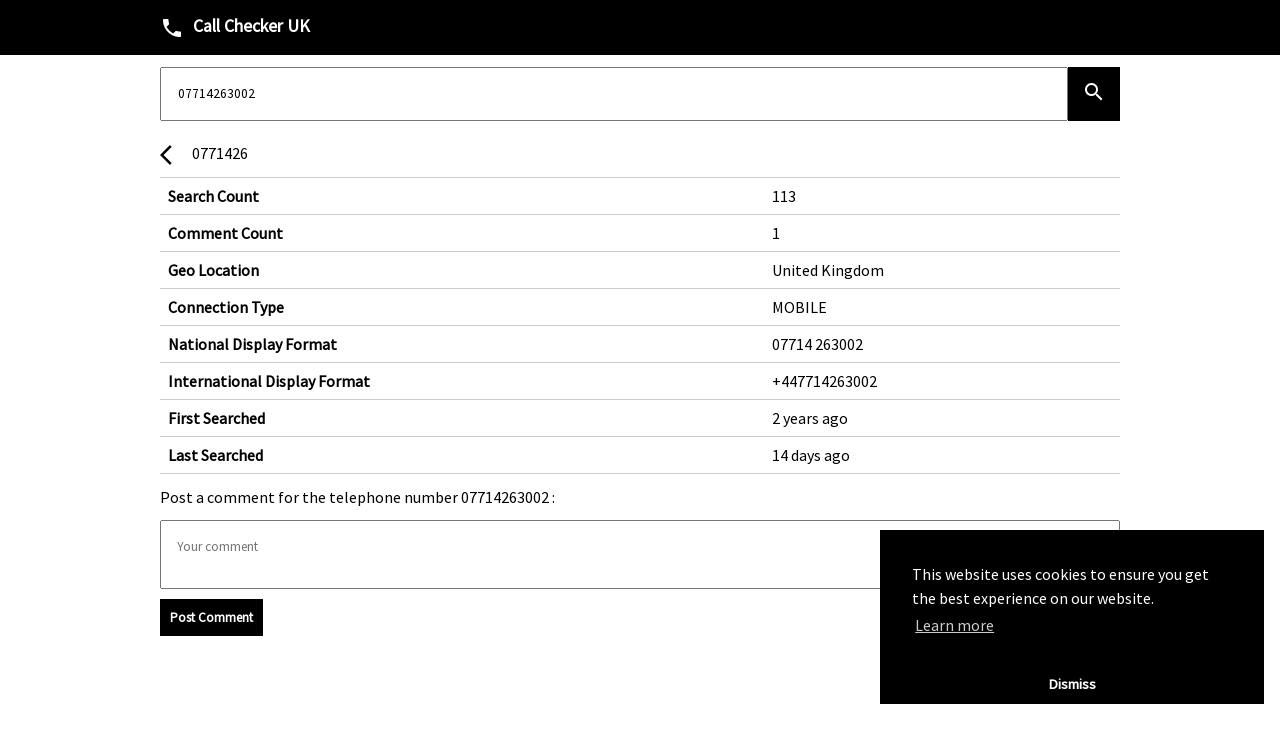

--- FILE ---
content_type: text/html; charset=utf-8
request_url: https://www.callchecker.co.uk/number/07714263002
body_size: 1918
content:
<!DOCTYPE html>
<html>

<head>
    <meta charset="utf-8" />
    <title>Information about UK telephone number 07714263002 - Call Checker UK</title>
    <meta name="description" content="Information and comments about UK telephone number 07714263002">
    <meta name="viewport" content="width=device-width, initial-scale=1.0" />
    <link href="https://fonts.googleapis.com/icon?family=Material+Icons|Source+Sans+Pro" rel="stylesheet">
    <link type="text/css" rel="stylesheet" href="/css/uk7.css?update=1" />
    <script src="https://hcaptcha.com/1/api.js" async defer></script>
    <link rel="stylesheet" type="text/css"
        href="//cdnjs.cloudflare.com/ajax/libs/cookieconsent2/3.1.0/cookieconsent.min.css" />
    <script src="//cdnjs.cloudflare.com/ajax/libs/cookieconsent2/3.1.0/cookieconsent.min.js"></script>
    <script>
        window.addEventListener("load", function () { window.cookieconsent.initialise({ palette: { popup: { background: "#000" }, button: { background: "#000" } }, theme: "edgeless", position: "bottom-right", content: { dismiss: "Dismiss" } }) });
    </script>

    <script type="text/javascript">
        window._mNHandle = window._mNHandle || {};
        window._mNHandle.queue = window._mNHandle.queue || [];
        medianet_versionId = "3121199";
    </script>
    <script src="https://contextual.media.net/dmedianet.js?cid=8CUKOMD1L" async="async"></script>
</head>

<body>
    <nav>
        <a href="/">
            <i class="material-icons">phone</i> Call Checker UK
        </a>
    </nav>
    
    <main>
        <div class="errors validation-summary-valid" data-valmsg-summary="true"><ul><li style="display:none"></li>
</ul></div>



            <form action="/create" method="POST">
                <input name="number"
                value="07714263002" type="search"
                placeholder="Lookup a telephone number" />
                <button class="iconbutton"><i class="material-icons">search</i></button>
            </form>

        <div id="813583282">
            <script type="text/javascript">
                try {
                    window._mNHandle.queue.push(function () {
                        window._mNDetails.loadTag("813583282", "300x250", "813583282");
                    });
                }
                catch (error) { }
            </script>
        </div>

        

    <div>
    <a class="backtoprefix" href="/prefix/0771426"><i class="material-icons">arrow_back_ios</i>
        0771426</a>
</div>


<table>

    <tr>
        <th>Search Count</th>
        <td>113</td>
    </tr>

    <tr>
        <th>Comment Count</th>
        <td>1</td>
    </tr>

    <tr>
        <th>Geo Location</th>
        <td>United Kingdom</td>
    </tr>

    <tr>
        <th>Connection Type</th>
        <td>MOBILE</td>
    </tr>


    <tr>
        <th>National Display Format</th>
        <td>07714 263002</td>
    </tr>

    <tr>
        <th>International Display Format</th>
        <td>&#x2B;447714263002</td>
    </tr>

    <tr>
        <th>First Searched</th>
        <td>2 years ago</td>
    </tr>


        <tr>
            <th>Last Searched</th>
            <td>14 days ago</td>
        </tr>

</table>



<div style="padding-bottom:200px;">
    <div class="message">Post a comment for the telephone number 07714263002 : </div>

    <form method="POST" action="/comment">
        <input name="UK7CN" value="07714 263002" type="hidden" />

        <textarea name="UK7CT" placeholder="Your comment"></textarea>

<!-- <div class="h-captcha" data-sitekey="f94210ca-e808-4181-8de1-9618075c0db3"></div> -->


        <button>Post Comment</button>

    </form>
</div>


        <footer>
            <a href="/cdn-cgi/l/email-protection#c3aaada5ac83a0a2afafa0aba6a0a8a6b1eda0acedb6a8"><span class="__cf_email__" data-cfemail="83eaede5ecc3e0e2efefe0ebe6e0e8e6f1ade0ecadf6e8">[email&#160;protected]</span></a> | <a href="/privacy-policy">Privacy
                Policy</a>
            | <a target="_blank" href="/docs/terms-of-service">Terms of Service</a>
        </footer>
    </main>

    <!-- Default Statcounter code for Callchecker.co.uk
    https://www.callchecker.co.uk -->
    <script data-cfasync="false" src="/cdn-cgi/scripts/5c5dd728/cloudflare-static/email-decode.min.js"></script><script type="text/javascript">
        var sc_project = 12052502;
        var sc_invisible = 1;
        var sc_security = "537a5b24";
    </script>
    <script type="text/javascript" src="https://www.statcounter.com/counter/counter.js" async></script>
    <noscript>
        <div class="statcounter"><a title="Web Analytics
            Made Easy - StatCounter" href="https://statcounter.com/" target="_blank"><img class="statcounter"
                    src="https://c.statcounter.com/12052502/0/537a5b24/1/" alt="Web Analytics Made Easy -
                StatCounter"></a></div>
    </noscript>
    <!-- End of Statcounter Code -->



<script defer src="https://static.cloudflareinsights.com/beacon.min.js/vcd15cbe7772f49c399c6a5babf22c1241717689176015" integrity="sha512-ZpsOmlRQV6y907TI0dKBHq9Md29nnaEIPlkf84rnaERnq6zvWvPUqr2ft8M1aS28oN72PdrCzSjY4U6VaAw1EQ==" data-cf-beacon='{"version":"2024.11.0","token":"9c9bf3cd40e143419db88ccb624aca68","r":1,"server_timing":{"name":{"cfCacheStatus":true,"cfEdge":true,"cfExtPri":true,"cfL4":true,"cfOrigin":true,"cfSpeedBrain":true},"location_startswith":null}}' crossorigin="anonymous"></script>
</body>

</html>


--- FILE ---
content_type: text/css
request_url: https://www.callchecker.co.uk/css/uk7.css?update=1
body_size: 770
content:
* {
    padding: 0;
    margin: 0;
    font-family: 'Source Sans Pro', sans-serif;
    box-sizing: border-box;
}


i {
    margin-right: 5px;
}

.iconbutton i {
    margin-right: 0;
}

nav a,
main {
    width: 95%;
    max-width: 960px;
    margin-left: auto;
    margin-right: auto;
}

nav {
    background: #000;
    display: block;
    color: #fff !important;
    padding: 15px 10px;
    font-size: 1.1em;
    font-weight: bold;
}

nav a {
    text-decoration: none;
    margin: auto;
    color: #fff !important;
    display: block;
}

nav a * {
    vertical-align: middle;
}


textarea,
input {
    color: #000;
    width: 100%;
    display: block;
    padding: 16.25px;
}


button {
    border: none;
    text-align: center;
    background: #000;
    font-weight: bold;
    color: #fff;
}

form[action='/create'] {
    display: flex;
    width: 100% !important;
    margin: 12.5px 0;
}

.iconbutton {
    width: 55px;
}

.message {
    margin: 13px 0;
}



table {
    width: 100%;
}

table,
td,
th,
tr {
    border-collapse: collapse;
}

td,
th {
    padding: 8px;
    text-align: left;
    border-bottom: 1px solid #ccc;
}

.chip {
    font-size: small;
    background: #ccc;
    padding: 8px;
    text-decoration: none !important;
    display: inline-block;
    color: #000 !important;
    margin: 2.5px;
}

article {
    margin: 10px 0;
}

article header a {
    color: #000 !important;
    margin: 4px 0;
    text-decoration: underline;
    display: block;
}

article footer {
    font-size: smaller;
    margin: 4px 0;
}

label {
    margin: 10px 0;
    display: block;
}

form button:not(.iconbutton) {
    padding: 10px;
    margin: 10px 0;
}

article:not(:last-child) {
    border-bottom: 1px solid #ccc;
}


.errors {
    margin: 12.5px 0;
    color: #fff;
    font-weight: bold;
}

.errors li {
    display: block;
    background: orangered;
    padding: 12.5px;
    margin: 12.5px 0;
}

.success {
    margin: 12.5px 0;
    padding: 22.5px;
    background: darkolivegreen;
    color: #fff;
}

main>footer {
    font-size: 0.8em;
    opacity: 0.9;
    margin: 10px 0;
}

main>footer a {
    color: #000;
}

.backtoprefix i {
    vertical-align: middle;
}

.backtoprefix {
    text-decoration: none;
    color: #000 !important;
    display: block;
    padding: 10px 0;
    width: 100%;
    border-bottom: 1px solid #ccc;
}

.more {
    display: block;
    margin-top: 10px;
    padding: 10px;
    color: #000;
}

.home .side-list a {
    display: block;
    margin-bottom: 10px;
    color: #2a2a2a !important;
}

@media screen and (min-width : 950px) {
    .home {
        justify-content: space-between;
        display: flex;
    }

    .home .posts {
        margin-right: 20px;
        ;
        flex-shrink: 0;
        width: calc(100% - 300px);
    }
}

.h-captcha {
    margin-top: 10px;
}

.hero {
    width: 100%;
    height: 75vh;
    background-color: rgba(0, 0, 0, 0.7);
    background-image: url('/img/uk7.jpeg');
    background-blend-mode: multiply;
    background-size: cover;
    background-repeat: no-repeat;
    background-position: center;
    display: flex;
    justify-content: center;
    align-content: center;
}

.hero .content h1,
.hero .content p {
    margin: 20px 0;
}

.hero .content {
    color: #fff;
    width: 95%;
    flex-grow: 0;
    flex-shrink: 0;
    padding: 10px;
    height: max-content;
    align-self: center;
    max-width: 960px;

}

.noindextxt {
    pointer-events: none !important;
    direction: rtl;
    unicode-bidi: bidi-override;
    text-align: left;
    user-select: none;
}